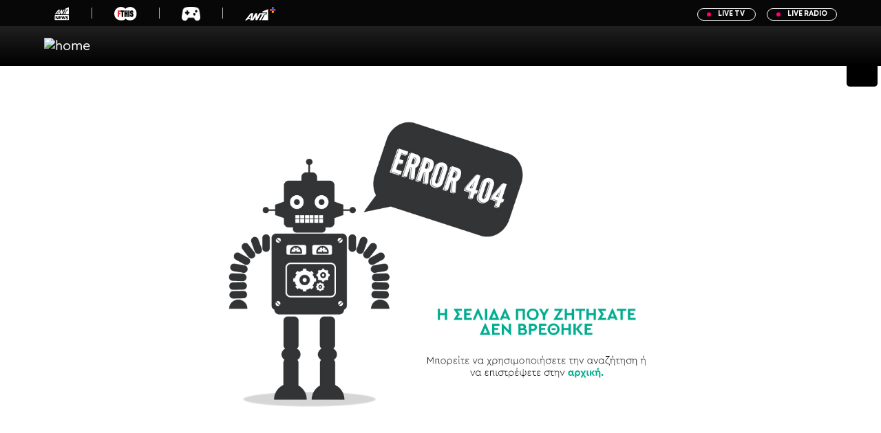

--- FILE ---
content_type: text/html; charset=utf-8
request_url: https://www.antenna.gr/404.aspx?aspxerrorpath=/watch/1452835/.aspx
body_size: 47418
content:
<!doctype html>
<!--[if lt IE 7]>
<html class="no-js lt-ie9 lt-ie8 lt-ie7" lang="el"> <![endif]-->
<!--[if IE 7]>
<html class="no-js lt-ie9 lt-ie8" lang="el"> <![endif]-->
<!--[if IE 8]>
<html class="no-js lt-ie9" lang="el"> <![endif]-->
<!--[if gt IE 8]><!-->
<html class="no-js" lang="el"> <!--<![endif]-->
<head>
    <meta charset="utf-8">
    <meta http-equiv="X-UA-Compatible" content="IE=edge">
    <title>ΑΝΤΕΝΝΑ / 404 Page Not Found</title>
    <meta name="description" content="antenna.gr 404 page not found">
    <meta name="viewport" content="width=device-width, initial-scale=1, maximum-scale=1">
    <link rel="apple-touch-icon" href="apple-touch-icon.png">
    <link href="https://fonts.googleapis.com/css?family=Open+Sans:300,400,700&amp;subset=greek-ext" rel="stylesheet">
    <link rel="stylesheet" href="css/main.css">
    <link rel="stylesheet" href="/css/main_antenna.min.css?v=0.310" />  
     <link rel="stylesheet" href="/css/minimal-bootstrap5-clean.css?v=0.4"/>
    <style>
        .minisite .newsletter-sign-up, .minisite .playing-now {
            bottom: -30px;
        }
    </style>
    <!--[if lt IE 9]>
    <script src="js/vendor/html5shiv.js"></script>
    <![endif]-->
    <!--[if lte IE 9]>
    <link rel="stylesheet" href="css/ie.css">
    <![endif]-->
</head>

      <style>
        .editTeaser, .videoeditTeaser, .empty-space {
        display: none !important;
        }
        .ad >div>div {
    display: none;
}
      </style>
  
 
<body class="fullstory no-featured">
<!--[if lte IE 9]>
<p class="browserupgrade">Ο φυλλομετρητής που χρησιμοποιείτε είναι <strong>παλιός</strong>, δεν υποστηρίζεται πιά και
    μπορεί να έχει προβλήματα και <strong>κενά ασφαλείας</strong>.
    <br>Παρακαλούμε <a href="http://browsehappy.com/">αναβαθμίστε τον φυλλομετρητή σας</a> για καλύτερη και πιο ασφαλή
    πλοήγηση.</p>
<![endif]-->
<div id="page" class="site">
    <a class="skip-link screen-reader-text" href="#content">Μετάβαση στο περιεχόμενο</a>
    <header id="header" class="site-header">
         
    <nav class="navbar navbar-expand-lg py-3 fixed-top affix">
        
        <div class="container-fluid custom-header">
            <div class="row">
                <div id="ctl00_ctl01_customHeaderLogos" class="col-6 custom-header-logos"><a href='/news'><img src='/images/ANT1_NEWS_white.svg' alt='ANT1 NEWS'></a><a href='/lifestyle-showbiz'><img src='/images/FTHIS_LOGO_F2.svg' alt='FTHIS'></a><a href='/games'><img src='/images/ant1-games-logo.png' alt='GAMES'></a><a href='https://watch.antennaplus.gr/#/?deferLogin=1' target='_blank'><img src='/images/logo_ANT1PLUS.svg' alt='ANT1+'></a></div>
                <div class="col-6 pr-0 text-right btns_header ">
                    <a class="button-s2 secondary rounded mr-3" href="/tv" onclick="openNav(1); return false;"><span class="live-bullet"></span> LIVE TV </a>
                    <div id="Tvs" class="sidebar tvbar">
                        <a href="/close" class="closebtn" onclick="closeNav(); return false;">×</a>
                       <div class="channels-live-wrapper">
                            <div class="flip-container"><a href="https://www.antenna.gr/live" class="channel-tv-sidebar-live flip-card"><div class="channel-image flip-front"><img src="https://antenna-ott.brightcove.services/static/uploads/3ed95d2f-de1e-45ff-bb51-ab96720d43f1" alt="ANT1"></div><div class="flip-back"><span class="playR_Icon"><i class="fa-regular fa-circle-play"></i></span></div></a></div>
                            <div class="flip-container"><a href="https://www.antenna.gr/livemak" class="channel-tv-sidebar-live flip-card"><div class="channel-image flip-front"><img src="https://antenna-ott.brightcove.services/static/uploads/9819c497-4073-4254-be02-a5085f422411" alt="MAKTV"></div><div class="flip-back"><span class="playR_Icon"><i class="fa-regular fa-circle-play"></i></span></div></a></div>
                            <div class="flip-container"><a href="https://www.antenna.gr/livecomedy" class="channel-tv-sidebar-live flip-card"><div class="channel-image flip-front"><img src="https://antenna-ott.brightcove.services/static/uploads/b740e876-6d23-4c34-a190-33ae6ff23d2a" alt="Antenna Comedy"></div><div class="flip-back"><span class="playR_Icon"><i class="fa-regular fa-circle-play"></i></span></div></a></div>
                            <div class="flip-container"><a href="https://www.antenna.gr/livedrama" class="channel-tv-sidebar-live flip-card"><div class="channel-image flip-front"><img src="https://antenna-ott.brightcove.services/static/uploads/6cab14d5-abc9-4b61-be06-2c1f4977b726" alt="Antenna Drama"></div><div class="flip-back"><span class="playR_Icon"><i class="fa-regular fa-circle-play"></i></span></div></a></div>
                            <div class="flip-container"><a href="https://watch.antennaplus.gr/liveTV" target="_blank" class="channel-tv-sidebar-live plus-before flip-card"> <div class="channel-image flip-front"><img src="https://antenna-ott.brightcove.services/static/uploads/903e35c1-76f1-49a3-8587-86c6986c3b55" alt="Sports 1"></div><div class="flip-back"><span class="playR_Icon"><i class="fa-regular fa-circle-play"></i></span></div> </a></div>
                            <div class="flip-container"><a href="https://watch.antennaplus.gr/liveTV" target="_blank" class="channel-tv-sidebar-live plus-before flip-card"><div class="channel-image flip-front"><img src="https://antenna-ott.brightcove.services/static/uploads/ee9a5184-6807-4eaa-96be-b2b7ad85ea6f" alt="Sports 2"></div><div class="flip-back"><span class="playR_Icon"><i class="fa-regular fa-circle-play"></i></span></div></a></div>
                            <div class="flip-container"><a href="https://watch.antennaplus.gr/liveTV" target="_blank"  class="channel-tv-sidebar-live plus-before flip-card"><div class="channel-image flip-front"><img src="https://antenna-ott.brightcove.services/static/uploads/415ce5b4-c9fd-47f9-9ed2-94926024f963" alt="Sports 3"></div><div class="flip-back"><span class="playR_Icon"><i class="fa-regular fa-circle-play"></i></span></div></a></div>
                            <div class="flip-container"><a href="https://watch.antennaplus.gr/liveTV" target="_blank" class="channel-tv-sidebar-live plus-before flip-card"><div class="channel-image flip-front"><img src="https://antenna-ott.brightcove.services/static/uploads/65645bba-11c7-494e-a2b8-af810b582a21" alt="Fight"></div><div class="flip-back"><span class="playR_Icon"><i class="fa-regular fa-circle-play"></i></span></div></a></div>
                            <div class="flip-container"><a href="https://watch.antennaplus.gr/liveTV" target="_blank"  class="channel-tv-sidebar-live plus-before flip-card"><div class="channel-image flip-front"><img src="https://antenna-ott.brightcove.services/static/uploads/404d28b3-df59-4dbd-9bb6-c859b7c5de88" alt="PadelTime"></div><div class="flip-back"><span class="playR_Icon"><i class="fa-regular fa-circle-play"></i></span></div></a></div>
                        </div>
                        <i class="fa-light fa-tv-retro"></i>
                    </div>
                    <a class="button-s2 secondary rounded mr-0" href="/tv" onclick="openNav(2); return false;"><span class="live-bullet"></span>  LIVE RADIO  </a>
                    <div id="Radios" class="sidebar radiobar">
                       <a href="/close" class="closebtn" onclick="closeNav(); return false;">×</a>
                        <div class="poweredby"><div class="text-powered-by">Powered By</div><div class="powered-by-img"><img src="/images/soundis-logo.svg" alt="SOUNDIS" /></div></div>
                            <div class="channels-live-wrapper">
                              <div class="flip-container"><a class="channel-tv-sidebar flip-card" id="rythmos"><div class="channel-image flip-front"><img src="https://p-cache.s3.cloudworks.ro/soundis-gr/cache/0/0/0/streams/2024/01/29/rythmos-logo-red-star_a678fca2aee4e0439592c1be8bf9e5a9.png" alt="ΡΥΘΜΟΣ 949"></div><div class="flip-back"><span class="playR_Icon"><i class="fa-regular fa-circle-play"></i></span></div></a></div>
                              <div class="flip-container"><a class="channel-tv-sidebar flip-card" id="easy"><div class="channel-image flip-front"><img src="https://api.soundis.gr/resized/streams/2024/01/29/easy-logoqube_00fbd60a69249b296652aa2cc4400d14.jpg" alt="EASY FM"></div><div class="flip-back"><span class="playR_Icon"><i class="fa-regular fa-circle-play"></i></span></div></a></div>
                              <div class="flip-container"><a class="channel-tv-sidebar flip-card" id="easy80"><div class="channel-image flip-front"><img src="/images/1easy-80s_4ad3b3a8e96832fac2880542307b45f5.jpg" alt="EASY 80s"></div><div class="flip-back"><span class="playR_Icon"><i class="fa-regular fa-circle-play"></i></span></div></a></div>
                              <div class="flip-container"><a class="channel-tv-sidebar flip-card" id="easylove"><div class="channel-image flip-front"><img src="/images/3easy-love_1d87b4c2e649ccae5c8a5c483c217dcf.jpg" alt="EASY LOVE"></div><div class="flip-back"><span class="playR_Icon"><i class="fa-regular fa-circle-play"></i></span></div></a></div>
                              <div class="flip-container"><a class="channel-tv-sidebar flip-card" id="rythmoskassetofono"><div class="channel-image flip-front"><img src="/images/6rythmos-kassetofwno_56e8ca9c4af4ba339ab1475cd756a49f.jpg" alt="ΡΥΘΜΟΣ Κασετοφωνο"></div><div class="flip-back"><span class="playR_Icon"><i class="fa-regular fa-circle-play"></i></span></div></a></div>
                              <div class="flip-container"><a class="channel-tv-sidebar flip-card" id="rythmosnonstop"><div class="channel-image flip-front"><img src="/images/station-default-epg-image_9488a57656dbf7ebea868977b5602762.png" alt="ΡΥΘΜΟΣ Non Stop Mix"></div><div class="flip-back"><span class="playR_Icon"><i class="fa-regular fa-circle-play"></i></span></div></a></div>
                            </div>
                        <i class="fa-light fa-radio"></i>
                        </div>
                </div>
            </div>
        </div>
        
        <div class="container-fluid">
            
            <div class="navbar-brand">
                <a id="ctl00_ctl01_logolink" class="align-middle">
                  <img id="ctl00_ctl01_logo" src="" alt="home" style="border-width:0px;" />
                </a>
            </div>
            
            <div id="ctl00_ctl01_customMenu" class="mr-auto"></div>
            
                 
                     <div class="float-right ">
                 
                
                <a id="searchButton" class="d-inline-block px-4 cursor-po-c search-btn">
                    <i class="fa-light fa-magnifying-glass mg-glass"></i> </a> 
                <div id="searchContainer" class="search-container">
                    <form action="https://www.antenna.gr/templates/data/searchResults" method="get" onsubmit="return false;">
                        <label for="searchInput" class="screen-reader-text">Αναζήτηση...</label>
                        <input type="search" id="searchInput" placeholder="Ψάξε στο antenna.gr" autocomplete="off">
                    </form>
                    <span class="search-close" onclick="CloseSearch()">
                        <i class="fa-regular fa-circle-xmark" aria-hidden="true" style="color:#ffffff"></i></span>
                    <p class="label">Άρχισε να πληκτρολογείς οτιδήποτε</p>
                    <div id="searchResults" class="results"></div>
                </div>
                <div id="loggedUser" class="d-inline-block pl-3 ng-star-inserted auth-disp" style="display:none;">
                    <button class="mat-menu-trigger mat-button mat-button-base">
                        <span class="mat-button-wrapper">
                            <img class="user-avatar profile-avatar-style" src="/images/avatar0.png" alt="avatar"/>
                            <i class="fa-regular fa-chevron-down"></i>
                        </span>
                    </button>
                    
                     <div class="cdk-overlay-container userMenu" style="display:none;">
                  <div class="cdk-overlay-connected-position-bounding-box">
                    <div class="cdk-overlay-pane">
                        <div class="mat-menu-panel ng-trigger ng-trigger-transformMenu ng-tns-c41-1 mat-menu-before mat-menu-below mat-elevation-z4 ">
                            <div class="mat-menu-content ng-tns-c41-1">
                                <a class="mat-menu-item nav-item-big ng-tns-c41-1 ng-star-inserted">
                                    <img class="item-image profile-avatar-style ng-star-inserted" src="/images/avatar0.png" alt="avatar"/>
                                    <div class="nav-menu-texts">
                                        <p id="username"></p>
                                    </div>
                                </a>
                                <div class="nav-separator ng-tns-c41-1 ng-star-inserted"></div>
                                <a onclick="navigateToLogin(event)" class="mat-menu-item ng-tns-c41-1 ng-star-inserted">
                                    <i class="fa-thin fa-user"></i>
                                    <div class="nav-menu-texts">
                                        <p>Ο λογαριασμός μου</p>
                                    </div>
                                </a>
                                <div class="nav-separator ng-tns-c41-1 ng-star-inserted"></div>
                                <a onclick="keycloak.logout()" class="mat-menu-item ng-tns-c41-1 ng-star-inserted">
                                    <i class="fa-thin fa-right-from-bracket"></i>
                                    <div class="nav-menu-texts">
                                        <p>Αποσύνδεση</p>
                                    </div>
                                </a>
                            </div>
                        </div>
                    </div>
                  </div>
                </div>
                </div>
               <div id="mobileLogin" class="mob_login_user ng-star-inserted auth-disp">
                  <button class="mat-menu-trigger mat-button mat-button-base">
                        <span class="mat-button-wrapper">
                            <img class="user-avatar profile-avatar-style" src="/images/avatar0.png" alt="avatar"/>
                            <i class="fa-thin fa-user mob-user"></i>
                            <i class="fa-regular fa-chevron-down"></i>
                        </span>
                    </button>
                   <div class="cdk-overlay-container mobMenu" style="display:none;">
                     <div class="cdk-overlay-connected-position-bounding-box">
                       <div class="cdk-overlay-pane">
                        <div class="mat-menu-panel ng-trigger ng-trigger-transformMenu ng-tns-c41-1 mat-menu-before mat-menu-below mat-elevation-z4 ">
                         <div class="mat-menu-content ng-tns-c41-1">
                                <a onclick="keycloak.login()" class="mat-menu-item ng-tns-c41-1 ng-star-inserted">
                                    <i class="fa-thin fa-user"></i>
                                    <div class="nav-menu-texts"> <p>Σύνδεση</p> </div>
                                </a>
                                <div class="nav-separator ng-tns-c41-1 ng-star-inserted"></div>
                                <a href="https://antennaid.antennaplus.gr/realms/ant1plus/protocol/openid-connect/registrations?client_id=ant1gr&redirect_uri=https%3A%2F%2Fwelcome.antennaplus.gr%2Findex.html&response_type=code&scope=openid&response_mode=fragment&state=a0217e17-dd91-45f7-8d3c-277cf2a41396&nonce=dc6203e6-7e40-4090-86ea-6f2c16217a02&ui_locales=el" class="mat-menu-item ng-tns-c41-1 ng-star-inserted">
                                    <i class="fa-thin fa-user-plus"></i>
                                    <div class="nav-menu-texts"> <p>Εγγραφή</p> </div>
                                </a>
                            </div>
                             </div>
                           </div>
                         </div>
                       </div>
                </div>
                    
                    <a onclick="keycloak.login({locale: 'el'})" id="guestLogin" class="d-inline-block button-s2 secondary cursor-po-c auth-disp" target="_blank"> <i class="fa-thin fa-user mr-1"></i> Σύνδεση </a>
                    
                    <a href="https://antennaid.antennaplus.gr/realms/ant1plus/protocol/openid-connect/registrations?client_id=ant1gr&redirect_uri=https%3A%2F%2Fwelcome.antennaplus.gr%2Findex.html&response_type=code&scope=openid&response_mode=fragment&state=a0217e17-dd91-45f7-8d3c-277cf2a41396&nonce=dc6203e6-7e40-4090-86ea-6f2c16217a02&ui_locales=el" id="guestRegister" class="d-inline-block button-s2 subscribe mr-0 cursor-po-c auth-disp" target="_self"> Εγγραφή </a>
            </div>
        </div>
         <audio id="radio" class="radio-player" controls>
             <p>If you are reading this, it is because your browser does not support the audio element.</p>
         </audio>
         <div class="playing-now" id="pnow"></div>
         <div class="newsletter-sign-up" id="nl_su" onclick="openModal()"><i class="fa-solid fa-envelope"></i></div>
    </nav>
    <script defer>

        let lastScrollY = window.scrollY;
        let isHidden = false;

        window.addEventListener("scroll", function () {
            const nav = document.querySelector('.custom-header');
            const currentScrollY = window.scrollY;
            const scrollDifference = currentScrollY - lastScrollY;
            const screenWidth = window.innerWidth;
            //const logoSponsor = document.querySelector('.logo_sponsor');
            let visibleHeight;
            //let marginSponsorHeight;

            if (screenWidth <= 576) {
                visibleHeight = "11vw";
              //  marginSponsorHeight = "3vw";
            } else if (screenWidth <= 768) {
                visibleHeight = "8vw";
               // marginSponsorHeight = "8vw";
            } else if (screenWidth <= 992) {
                visibleHeight = "6vw";
              //  marginSponsorHeight = "6vw";
            } else if (screenWidth <= 1200) {
                visibleHeight = "4vw";
               // marginSponsorHeight = "4vw";
            } else {
                visibleHeight = "3vw"; 
                //marginSponsorHeight = "3vw";
            }
            
            if (scrollDifference > 10 && currentScrollY > 30 && !isHidden) {
                nav.style.height = "0";
                //if(screenWidth <= 576){logoSponsor.style.top = "125px";}
                //else{logoSponsor.style.marginTop = "0vw";}
                isHidden = true;
            } else if (scrollDifference < -10 && isHidden) {
                nav.style.height = visibleHeight;
              //  if(screenWidth <= 576){logoSponsor.style.top = "165px";}
                //logoSponsor.style.marginTop = marginSponsorHeight;
                isHidden = false;
            }


    
            lastScrollY = currentScrollY;
        });
     

        const logoDisabled = document.querySelector('a.logo-disabled');
        const isSmallScreen = window.innerWidth <= 576 ;
        if(isSmallScreen){
            logoDisabled.style.display = 'none';
        }
            
        //menu switching 
        $(document).ready(function () {
            if ( == 4){
                $(".categories-menu").removeClass("active");
                $(".main-mobile-menu").removeClass("active");
                $(".newsMenu").addClass("active");
                $(".news-menu-mobile").addClass("active");
                $(".news-menu-desktop").addClass("enable-news-menu");
                $(".affix").css("background","linear-gradient(0deg, #2d00cc 3%, rgba(0, 0, 0, 1) 100%)");
            }
            else if ( == 57) {
                $(".categories-menu").removeClass("active");
                $(".main-mobile-menu").removeClass("active");
                $(".entertainment-menu").addClass("active");
                $(".entertainment-menu-mobile").addClass("active");
                $(".affix").css("background","linear-gradient(0deg, rgb(247, 7, 98) 0%, rgb(255 0 11) 75%)");
            }
            else if ( == 50) {
                $(".main-category").removeClass("active");
                $(".main-mobile-menu").removeClass("active");
                $(".games-menu").removeClass("active");
                $(".games-menu-mobile").addClass("active");
                $(".games-menu").addClass("active");
            }
            const currenturl = window.location.pathname;
            if (currenturl != "/") {
                if (currenturl != "/news") {
                    if (currenturl != "/lifestyle-showbiz") {
                        $('.main-category.active ul li').find('a[href*="' + currenturl + '"]').addClass('active');
                    }
                }
            }
        });

        //radio
        $(function () {
            $(".channel-tv-sidebar").click(function () {
                $(".channel-tv-sidebar").removeClass('active-radio');
                $(this).addClass('active-radio');
                const plid = $(this).attr('id');
                let myAudio = document.getElementById('radio');
                let playnow = $("#pnow");
                let playStopSpan = playnow.find('.play-stop');
                myAudio.pause();
                try { pauseplayer(); } catch (err) { }
                switch (plid) {
                    case 'easy':
                        myAudio.src = 'https://n23a-eu.rcs.revma.com/4vr91u5r4a0uv';
                        playnow.html("<span class='play-stop' onclick='TonglePlay()'><i class='fa-solid fa-pause'></i></span><span class='play-now-txt'>EASY 97.2</span><span class='radio-txt-close' onclick='closeradio()'><i class='fa-regular fa-circle-xmark' aria-hidden='true'></i></span>")
                        playnow.css("display", "block");
                        break;
                    case 'rythmos':
                        myAudio.src = 'https://stream.rcs.revma.com/0btynq5r4a0uv';
                        playnow.html("<span class='play-stop' onclick='TonglePlay()'><i class='fa-solid fa-pause'></i></span><span class='play-now-txt'>ΡΥΘΜΟΣ 94.9</span><span class='radio-txt-close' onclick='closeradio()'><i class='fa-regular fa-circle-xmark' aria-hidden='true'></i></span>")
                        playnow.css("display", "block");
                        break;
                    case 'easy80':
                        myAudio.src = 'https://stream.rcs.revma.com/wvt5ty5r4a0uv';
                        playnow.html("<span class='play-stop' onclick='TonglePlay()'><i class='fa-solid fa-pause'></i></span><span class='play-now-txt'>EASY 80s</span><span class='radio-txt-close' onclick='closeradio()'><i class='fa-regular fa-circle-xmark' aria-hidden='true'></i></span>")
                        playnow.css("display", "block");
                        break;
                    case 'easylove':
                        myAudio.src = 'https://stream.rcs.revma.com/bptnk55r4a0uv';
                        playnow.html("<span class='play-stop' onclick='TonglePlay()'><i class='fa-solid fa-pause'></i></span><span class='play-now-txt'>EASY LOVE</span><span class='radio-txt-close' onclick='closeradio()'><i class='fa-regular fa-circle-xmark' aria-hidden='true'></i></span>")
                        playnow.css("display", "block");
                        break;
                    case 'rythmoskassetofono':
                        myAudio.src = 'https://stream.rcs.revma.com/ff4abx8q4a0uv';
                        playnow.html("<span class='play-stop' onclick='TonglePlay()'><i class='fa-solid fa-pause'></i></span><span class='play-now-txt'>ΡΥΘΜΟΣ Κασσετόφωνο</span><span class='radio-txt-close' onclick='closeradio()'><i class='fa-regular fa-circle-xmark' aria-hidden='true'></i></span>")
                        playnow.css("display", "block");
                        break;
                    case 'rythmosnonstop':
                        myAudio.src = 'https://stream.rcs.revma.com/pg5mvxz71k8uv';
                        playnow.html("<span class='play-stop' onclick='TonglePlay()'><i class='fa-solid fa-pause'></i></span><span class='play-now-txt'>ΡΥΘΜΟΣ Non Stop Mix</span><span class='radio-txt-close' onclick='closeradio()'><i class='fa-regular fa-circle-xmark' aria-hidden='true'></i></span>")
                        playnow.css("display", "block");
                        break;
                    default:
                }  

                playStopSpan = playnow.find('.play-stop');
                playStopSpan.addClass('playing');

                myAudio.play();
                closeNav();
                gtag('event', 'PlayRadio', {
                    'event_label': plid,
                    'event_category': 'Radio Live / ' + plid
                });
            });
        });

        function TonglePlay() {
            let myAudio = document.getElementById('radio');
            let playStopSpan = document.querySelector('.play-stop');

            if ($(".play-stop .fa-pause")[0]) {
                // Currently playing, so pause it
                var el = $('.play-stop .fa-solid');
                el.removeClass('fa-pause').addClass('fa-play');
                playStopSpan.classList.remove('playing'); // This stops the pulsing
                myAudio.pause();
            } else {
                // Currently paused, so play it
                var el = $('.play-stop .fa-solid');
                el.removeClass('fa-play').addClass('fa-pause');
                playStopSpan.classList.add('playing'); // This starts the pulsing
                try {
                    pauseplayer();
                } catch(err) {}
                myAudio.play();
            }
        }

        function closeradio() {
            $(".channel-tv-sidebar").removeClass('active-radio');
            let myAudio = document.getElementById('radio');
            let playnow = $("#pnow");
            myAudio.pause();
            playnow.html("");
            playnow.css("display", "none");
        }

//nav active
        document.addEventListener("DOMContentLoaded", function () {
            const navOptions = document.querySelector(".navBarOptions");
            const links = navOptions.querySelectorAll("a");
            const currentPath = window.location.pathname;

            links.forEach(link => {
                // Compare pathname (ignores query string and domain)
                if (link.getAttribute("href") === currentPath) {
                    link.classList.add("selected");
                }

                link.addEventListener("click", function (e) {
                links.forEach(l => l.classList.remove("selected"));
                this.classList.add("selected");
                });
            });
        });
        function CloseSearch() {
            var searchContainer = $('#searchContainer');
            if (searchContainer.hasClass('active')) {
                searchContainer.removeClass('active');
            }
        }
        //side radio/TV
        function openNav(sb) {
            closeNav();
            if (sb == 1) {
                document.getElementById("Tvs").style.top = "50%"
                if(window.innerWidth > 992 & window.innerWidth < 1200){
                    document.getElementById("Tvs").style.width = "70vw";
                }else if(window.innerWidth <= 992 & window.innerWidth > 768){
                    document.getElementById("Tvs").style.width = "80vw";
                }
                else if(window.innerWidth <=768 & window.innerWidth > 576){
                    document.getElementById("Tvs").style.width = "90vw";
                }
                else if(window.innerWidth <= 576){
                    document.getElementById("Tvs").style.width = "100vw";
                }
            }
            if (sb == 2) {
                document.getElementById("Radios").style.top= "50%";
                if(window.innerWidth > 992 & window.innerWidth < 1200){
                    document.getElementById("Radios").style.width = "70vw";
                }else if(window.innerWidth <= 992 & window.innerWidth > 768){
                    document.getElementById("Radios").style.width = "80vw";
                }
                else if(window.innerWidth <=768 & window.innerWidth > 576){
                     document.getElementById("Radios").style.width = "90vw";
                }
                else if(window.innerWidth <= 576){
                    document.getElementById("Radios").style.width = "100vw";
                }
            }
        }
        function closeNav() {
            $("#Tvs").css("top", "-100%");
            $("#Radios").css("top", "-100%");
        }
        function closeModalsuccess() {
            alert("Σας ευχαριστούμε για την εγγραφή σας!");
            $("#modal").css("display", "none");
        }
        function closeModal() {
            $("#modal").css("display", "none");
        }
            
          //new loginIcon Functionality
            const userIcon = document.getElementById('loggedUser');
            const chevronSwitch = document.querySelector('.ng-star-inserted .fa-chevron-down');
            const userMenu = document.querySelector('.userMenu')
            userIcon.addEventListener('click', function (e) {
                    e.preventDefault(); 
                    if (chevronSwitch.classList.contains('fa-chevron-down')) {
                        chevronSwitch.classList.remove('fa-chevron-down');
                        chevronSwitch.classList.add('fa-chevron-up');
                        userMenu.style.display = 'block';
                    } else {
                        chevronSwitch.classList.remove('fa-chevron-up');
                        chevronSwitch.classList.add('fa-chevron-down');
                        userMenu.style.display = 'none';
                    }
            });
            //mobile login
            const userIconMob = document.getElementById('mobileLogin');
            const chevronSwitchMob = document.querySelector('.mob_login_user .fa-chevron-down');
            const mobMenu = document.querySelector('.mobMenu')
            userIconMob.addEventListener('click', function (e) {
                e.preventDefault(); 
                if (chevronSwitchMob.classList.contains('fa-chevron-down')) {
                    chevronSwitchMob.classList.remove('fa-chevron-down');
                    chevronSwitchMob.classList.add('fa-chevron-up');
                    mobMenu.style.display = 'block';
                } else {
                    chevronSwitchMob.classList.remove('fa-chevron-up');
                    chevronSwitchMob.classList.add('fa-chevron-down');
                    mobMenu.style.display = 'none';
                }
            });

            // Close dropdown profile if you click elsewhere
            document.addEventListener('click', function (e) {
                if (!userIcon.contains(e.target) && !userMenu.contains(e.target)) {
                    userMenu.style.display = 'none';
                    chevronSwitch.classList.add('fa-chevron-down');
                }
                if(!userIconMob.contains(e.target) && !mobMenu.contains(e.target)){
                    mobMenu.style.display = 'none';
                    chevronSwitchMob.classList.add('fa-chevron-down');
                }
            });
        //authentication check to display different content
            function updateUI(authenticated){
                const screenWidth = window.innerWidth;
                const userAuth = document.getElementById('loggedUser');
                const userNotAuth = document.getElementById('mobileLogin');
                const guestLogin = document.getElementById('guestLogin');
                const guestReg = document.getElementById('guestRegister');

            if (authenticated) {
                userAuth.style.setProperty('display', 'inline-block', 'important');
            }  else {
                if (screenWidth > 576) {
                    if (guestLogin) guestLogin.style.setProperty('display', 'inline-block', 'important');
                    if (guestRegister) guestRegister.style.setProperty('display', 'inline-block', 'important');
                } else {
                    if (userNotAuth) {
                        userNotAuth.style.setProperty('display', 'inline-block', 'important');
                        const img = userNotAuth.querySelector('img');
                        if (img) img.remove();
                    }
                }
            }
            }
        // keycloak
            const keycloak = new Keycloak({
                url: 'https://antennaid.antennaplus.gr',
                realm: 'ant1plus',
                clientId: 'ant1gr'
            });

            function doLogout() {
                keycloak.logout({
                    redirectUri: window.location.origin
                });
            }

            function doLogin() {
                keycloak.login({
                    redirectUri: window.location.origin,
                    prompt: 'login'
                });
            }

            async function runKeycloak() {
                try {
                    // Remove this delay - it's unnecessary
                    // await new Promise(resolve => setTimeout(resolve, 1000));
        
                    const authenticated = await keycloak.init({
                        onLoad: 'check-sso',
                        silentCheckSsoRedirectUri: 'https://www.antenna.gr/silent-check-sso.html',
                        checkLoginIframe: false,
                        flow: 'standard',
                        responseMode: 'fragment',
                        pkceMethod: 'S256' // Add PKCE for better security
                    });

                    updateUI(authenticated);
                    console.log(authenticated ? "User is authenticated" : "User is not authenticated");

                    if (authenticated) {
                        const userInfo = await keycloak.loadUserInfo();
                        const usernameElement = document.getElementById("username");
                        if (usernameElement && userInfo.given_name) {
                            usernameElement.textContent = userInfo.given_name;
                        }
                    }

                } catch (error) {
                    console.error('Failed to initialize Keycloak adapter:', error);
                    // Handle the error gracefully without reloading
                    updateUI(false);
                }
            }

            function navigateToLogin(event) {
                event.preventDefault();
                window.location.href = "https://welcome.antennaplus.gr/Account?referer=ant1gr";
            }

            document.addEventListener('DOMContentLoaded', runKeycloak);
           
    </script>

  
         <nav id="navigation" class="main-navigation">

    <div id="primary-menu" class="menu-container">
        <div class="grid grid--direction-column">

            <!-- Αναζήτηση mobile
            ============================================== -->
            <div id="mobileSearch" class="mobile-search grid__col-auto hidden__sm">
                <form action="#" method="get">
                    <label for="mobileSearchInput" class="screen-reader-text">Αναζήτηση...</label>
                    <input type="search" id="mobileSearchInput"
                            placeholder="Αναζήτηση...">
                    <button type="submit"><span class="icon icon-search"></span></button>
                </form>
            </div>
            <!-- Ενότητες πλοήγησης
            ============================================== -->
            <div class="menu grid__col-auto">
                <ul>
                    <li class="main-mobile-menu antenna-menu-mobile active">
                        <a href="/">TV</a>
                        <ul class="mobile-links">
                            <li class="">
                                <a href="/tvguide">ΠΡΟΓΡΑΜΜΑ</a>
                            </li>
                            <li class="">
                                <a href="/shows">REPLAY TV</a>
                            </li>
                            <li class="">
                                <a href="/webtv">ΤΕΛΕΥΤΑΙΑ VIDEOS</a>
                            </li>
                            <li class="">
                                <a href="/f1">F1</a>
                            </li>
                            <li class="">
                                <a href="/football">UEFA UEL & UECL</a>
                            </li>
                        </ul>
                    </li>
                    <li class="main-mobile-menu news-menu-mobile">
                        <a class="newss" href="/news">NEWS</a>
                        <ul class="grid grid--direction-column">
                            <li class="grid__col-auto"><a class="newss" href="/news/politics">ΠΟΛΙΤΙΚΗ</a></li>
                            <li class="grid__col-auto"><a class="newss" href="/news/economy">ΟΙΚΟΝΟΜΙΑ</a></li>
                            <li class="grid__col-auto"><a class="newss" href="/news/society">ΚΟΙΝΩΝΙΑ</a></li>
                            <li class="grid__col-auto"><a class="newss" href="/news/world">ΚΟΣΜΟΣ</a></li>
                            <li class="grid__col-auto"><a class="newss" href="/news/sports">ΑΘΛΗΤΙΚΑ</a></li>
                            <li class="grid__col-auto"><a class="newss" href="/news/mellon">ΤΩΡΑ ΓΙΑ ΤΟ ΜΕΛΛΟΝ</a></li>
                            <li class="grid__col-auto"><a class="newss" href="/news/health">ΥΓΕΙΑ</a></li>
                            <li class="grid__col-auto"><a class="newss" href="/news/weird">ΠΑΡΑΞΕΝΑ</a></li>
                            <li class="grid__col-auto"><a class="newss" href="/news/tech">ΤΕΧΝΟΛΟΓΙΑ</a></li>
                            <li class="grid__col-auto"><a class="newss" href="/news/culture">ΠΟΛΙΤΙΣΜΟΣ</a></li>
                            <li class="grid__col-auto"><a class="newss" href="/news/weather">ΚΑΙΡΟΣ</a></li>
                        </ul>
                    </li>
                    <li class="main-mobile-menu entertainment-menu-mobile">
                        <a  class="biz" href="/lifestyle-showbiz">LIFESTYLE - SHOWBIZ</a>
                        <ul class="grid grid--direction-column">
                            <li class="grid__col-auto"><a href="/lifestyle-showbiz/celebrity">CELEBRITY</a></li>
                            <li class="grid__col-auto"><a href="/lifestyle-showbiz/videos">VIDEOS</a></li>
                            <li class="grid__col-auto"><a href="/lifestyle-showbiz/media">MEDIA</a></li>
                            <li class="grid__col-auto"><a href="/lifestyle-showbiz/beauty">BEAUTY</a></li>
                            <li class="grid__col-auto"><a href="/lifestyle-showbiz/fashion">FASHION</a></li>
                            <li class="grid__col-auto"><a href="/lifestyle-showbiz/zodia/5929/sagittarius">ASTROLOGY</a></li>
                            <li class="grid__col-auto"><a href="/lifestyle-showbiz/life">LIFE</a></li>
                        </ul>
                    </li>
                    <li  class="main-mobile-menu entertainment-menu-mobile">
                        <a  class="biz" href="/games">GAMES</a>
                    </li>
                </ul>
        <a href="https://www.antennaplus.gr" target="_blank" class="plus-link">
            <img src="/images/Icon_Plus.svg" alt="ANT1+">
        </a>
            </div>

         

        </div><!-- #primary-menu .menu-container -->
    </div>

</nav><!-- #navigation -->
    </header>
    <div id="content" class="site-content">
        <main id="main" class="site-main" style="background-image:url('/images/BG_ERROR_01.jpg'); min-height:550px; background-position:center center; background-repeat:no-repeat;  background-size: 700px auto; background-color:#FFF">
            &nbsp;
        </main>
    </div>

<style>
    .mit_ant {
        position: absolute;
        right: -100px;
        bottom: 0;
    }
    @media (max-width:576px){
        .mit_ant{
            position:relative;
            right:0;
        }
    }
</style>
<footer id="footer" class="site-footer">
    <div class="footer col-md-12 d-flex flex-column position-relative padd-top">
      <div class="newsletter-form">
        <label for="email" class="text-newsletter">Subscribe to newsletter</label>
          <div>
             <button onclick="openModal()" type="submit" class="btn-newsletter">SIGN UP</button>
          </div>
    <a id="ctl00_ctl03_logolink">
        <img id="ctl00_ctl03_logo" src="" alt="home" style="border-width:0px;" />
    </a>
                  <h5 class="sm-title">Social Media Accounts</h5>
        <div class="socialmediaicons d-flex flex-row">
          <ul class="d-flex flex-row" id="socialMediaIcons">
            <li>
                <a id="ctl00_ctl03_facebook2" target="_blank">
                    <img src="/images/SOCIAL_FB.svg" alt="facebook" class="facebook" />
                </a>
            </li>
            <li>
                <a id="ctl00_ctl03_twitter2" target="_blank">
                    <img src="/images/SOCIAL_X.svg" alt="twitter" class="twitter" />
                </a>
            </li>
            <li>
                <a id="ctl00_ctl03_instagram2" target="_blank">
                    <img src="/images/SOCIAL_IG.svg" alt="instagram" class="instagram" />
                </a>
            </li>
            <li>
                <a id="ctl00_ctl03_youtube2" target="_blank">
                    <img src="/images/SOCIAL_YTB.svg" alt="youtube" class="youtube" />
                </a>
            </li>
            <li>
                <a id="ctl00_ctl03_tiktok" target="_blank">
                    <i class="fa-brands fa-tiktok tiktok"></i>
                </a>
            </li>
        </ul>
        </div>
        <ul class="footer-list">
          <li><a href="/contact">Επικοινωνία</a></li>
          <li><a href="https://apply.workable.com/antenna/?lng=el" target="_blank">Εργασία στον Όμιλο</a></li>

          <li><a href="/terms">όροι Χρήσης</a></li>
          <li><a href="/cookies">Cookies</a></li>
          <li><a href="/dataprotection">Πολιτική Προστασίας Προσωπικών Δεδομένων</a></li>
        </ul>
        <ul class="footer-list">
          <li><a href="/about">Για Εμάς</a></li>
          <li id="ctl00_ctl03_competitions"><a href="/applications">Δήλωσε Συμμετοχή</a></li>
          <li><a href="/links">Σύνδεσμοι</a></li>
          <li id="ctl00_ctl03_deltiatypou"><a href="/press">Δελτία Τύπου</a></li>
          <li id="ctl00_ctl03_nikites"><a href="/competition-winners">Νικητές Διαγωνισμών</a></li>
          <li id="ctl00_ctl03_competitionterms"><a href="/competition-terms">Όροι Διαγωνισμών</a></li>
          <li><a id="ctl00_ctl03_identity">Ταυτότητα</a></li>
        </ul>
          <div class="mit_ant"><img src="/images/MHT_antenna_2.png" alt="MHT"/></div>
        <p class="copyright">Copyright © 2024 ANTENNA TV S.A. All rights reserved.</p>
        <p class="copyright2"> CREATED BY ANT1 DIGITAL</p>
      </div>
    </div>

    <div id="footer_modal">
        <div id="modal" class="modal-container">
           <span class="close-button" onclick="closeModal()">&times;</span>
          <!-- Modal content -->
          <div class="modal-content">
              <h2>Subscribe to Our Newsletter</h2>
                <input class="field" type="email" id="newsletterEmail" name="newsletterEmail" class="form-input" placeholder="EMail *" required>
                <input class="field" type="text" id="newsletterName" name="name" class="form-input" placeholder="'Ονομα">
                <input class="field" type="text" id="newsletterSurename" name="surename" class="form-input" placeholder="Επώνυμο">
                <label for="birthday">Ημερομηνία Γέννησης:</label>
                <input class="field" type="date" id="newsletterBirthday" name="birthday" value="2017-01-01" />
                <input class="field" type="text" id="newsletterPhone" name="phone" class="form-input" placeholder="Τηλέφωνο">
                <label for="gender">Φύλο:</label>
                <select class="field" name="gender" id="newsletterGender">
                  <option value="male">Άνδρας</option>
                  <option value="female">Γυναίκα</option>
                </select> 
                <div id="checkboxes" class="newsletter-checkbox">
                      <label>Θέλω να λαμβάνω νέα για :</label>
                      <ul>
                        <li><input type="checkbox" value="tv" class="newsletterchecb"> TV</li>
                        <li><input type="checkbox" value="news" class="newsletterchecb"> NEWS</li>
                        <li><input type="checkbox" value="lifestyle" class="newsletterchecb"> LIFESTYLE - SHOWBIZ</li>
                      </ul>
                    </div>   
                  <div class="indicator_nl">Τα πεδία με * είναι υποχρεωτικά</div>
                  <div class="terms-nl">
                    <input type="checkbox" value="tv" class="newsletterchecb"> 
                        <span>Έχω λάβει γνώση και αποδέχομαι τους <a href="/dataprotection">Όρους Χρήσης</a> του antenna.gr.</span> 
                    </div>             
                   <div class="btn-more-info">
                     <input type="submit" name="submit" value="SIGN UP" onclick="SubmitForNewsletter()">
                  </div>
          </div>
        </div>
    </div>
    
</footer>
</div>
</body>
</html>

--- FILE ---
content_type: image/svg+xml
request_url: https://www.antenna.gr/images/ANT1_NEWS_white.svg
body_size: 4383
content:
<?xml version="1.0" encoding="utf-8"?>
<!-- Generator: Adobe Illustrator 28.3.0, SVG Export Plug-In . SVG Version: 6.00 Build 0)  -->
<svg version="1.1" xmlns="http://www.w3.org/2000/svg" xmlns:xlink="http://www.w3.org/1999/xlink" x="0px" y="0px"
	 viewBox="0 0 546 467" style="enable-background:new 0 0 546 467;" xml:space="preserve">
<style type="text/css">
	.st0{fill:#FFFFFF;}
</style>
<g id="Layer_2">
</g>
<g id="Layer_1">
	<g>
		<path class="st0" d="M15.88,254.77h1.27c0,0,13.64,0.15,23.48,0.15c1.6,0,2.98-0.18,4.32-0.39c5.87-0.33,9.3-2.92,12.23-5.32
			c3.19-2.52,9.98-9.67,14.47-14.78c2.07-2.38,3.8-3.47,5.1-4.04c0.83-0.2,1.47-0.22,1.87-0.25c1.12-0.05,31.1,0,37.48,0
			c0.91,0,1.7-0.05,2.39-0.14c0.45,0,0.82,0,1.11,0c4.59-0.16,4.76-2.73,4.76-2.73s3.62-18.56,4.09-21.28
			c0.4-2.05-1.41-2.05-1.41-2.05s-0.27,0-0.62,0c-0.4-0.14-0.79,0-0.79,0c-5.21,0-23.33,0-26.06,0c-3.18,0-0.94-3.05-0.94-3.05
			l56.85-69.45c-3.4,16.39-24.05,116.33-24.76,119.99c-0.81,3.96,2.2,3.33,2.2,3.33s1.21,0,3.13-0.04l44.87,0.18
			c2.2,0,4.23-0.29,6.12-0.72c10.73-1.9,15.45-10.08,15.45-10.08l44.03-76.47c0.02,13.7,0.14,80.64,0.14,83.63
			c0,3.34,1.92,3.34,1.92,3.34s0.96,0,2.65,0.01c0.25,0,0.51,0,0.84,0.03l2.07-0.03c2.74,0,6.31,0,10.41-0.05
			c2.31-0.03,4.79-0.06,7.37-0.13c12.24-0.34,21.44-16.69,21.44-16.69l64.79-113.03c0.04-0.04,0.08-0.04,0.1-0.04
			c5.23,0.04,22.59,0.18,31.06,0.18c2.32,0,3.95,0,4.51-0.06c3.25-0.08,1.67,2.4,1.67,2.4s-70.51,124.23-71.49,125.83
			c-0.93,1.58,0.34,1.58,0.34,1.58s1.16,0,3.09,0.01c0.03,0,0.05,0,0.07,0c1.87,0.21,9.4,0.11,15.23,0c0.81,0,1.62,0,2.48-0.01
			c1.15,0,5.56,0.01,8.22-0.68c8.72-2.36,14.09-11.09,14.09-11.09s66.07-114.69,67.19-116.26c1.1-1.6,3.03-2.06,3.03-2.06h0.31h1.44
			c0,0,24.7,0,31.26,0c0.64,0,1.19,0,1.44,0c2.86,0,3.81-2.37,3.81-2.37s8.26-16.88,10.01-20.19c1.73-3.34-1.28-3.34-1.28-3.34
			s-0.47,0-1.36,0h-0.05c0,0-115.8,0.31-133.13,0.31c-17.3,0-24.91,15.87-24.91,15.87l-40.68,70.3
			c-0.05-13.47-0.34-78.94-0.34-82.36c0-1.44-0.51-2.33-1.13-2.86c0,0-0.91-0.54-2.18-0.77c-0.77-0.19-6.9-0.22-10.54-0.12
			c-3.55,0.07-7.77,0.2-12.04,0.58c-10.46,0.97-18.58,13.35-18.58,13.35l-65.77,114.69c4.19-20.8,24.3-120.35,25.28-124.7
			c0.1-0.73,0.14-1.24-0.06-1.82c-0.35-1.03-1.3-1.35-1.94-1.46c-0.42-0.05-0.86-0.12-2.13-0.1c-2.11-0.02-5.38-0.1-7.04-0.09
			c0,0-0.46,0-1.29,0c-2.54,0-5.45,0-8.61,0.07c-6.16,0.02-13.35,0.15-20.42,0.55c-18.07,0.94-25.69,11.41-25.69,11.41L15.64,254.71
			c0,0,0.1,0,0.29,0L15.88,254.77z"/>
		<path class="st0" d="M404.1,82.88c0,1.1,0.17,1.82,0.45,2.28c0.7,1.12,2.08,0.92,2.08,0.92s97.51,0,100.86,0
			c2.23,0,1.44,1.92,1.44,1.92l-0.45,0.91c0,0.04-0.03,0.04-0.03,0.04s-5.97,12.3-11.49,23.58l-0.25,0.55l-0.01,0.06
			c-3.92,8-7.51,15.38-8.41,17.27c-2.23,4.62-4.78,4.62-4.78,4.62l-2.71,0.12c-4.31,0-19.91,0-23.18,0c-1.56,0-3.3,0.68-3.99,1.13
			c-0.77,0.61-1.27,1.13-1.44,1.42c-0.17,0.28-2.48,4.5-6.42,11.63c-15.73,28.13-57.06,102.04-57.19,102.39
			c-0.1,0.22-0.23,0.71-0.23,0.72c-0.08,0.59,0.05,1.03,0.42,1.33c0.05,0.08,0.12,0.08,0.18,0.16c0.45,0.3,0.97,0.35,0.97,0.35
			s0.4,0,0.95,0c0.05,0,0.07,0,0.09,0c0.2,0,0.44,0,0.67,0c13.99,0,113.28,0,125.55,0c0.71,0,1.33,0,1.72,0
			c7.97,0,10.73-5.35,11.44-9.03c0.39-1.67,0.39-2.84,0.39-2.84s0-0.25,0.03-0.67c0.05-13.24,0.56-225.21,0.56-227.66
			c0-0.42-0.11-0.72-0.22-0.97c0-0.03-0.02-0.03-0.02-0.03c-0.05-0.22-0.22-0.39-0.35-0.46c-0.07-0.06-0.14-0.11-0.2-0.17
			c-0.16-0.09-0.32-0.14-0.51-0.17c-0.09-0.04-0.22-0.04-0.33-0.04c-0.03,0-0.09,0-0.14,0c-0.1,0-0.22,0-0.32,0.04
			c-0.07,0.02-0.2,0.02-0.28,0.02c-0.14,0.06-0.2,0.07-0.2,0.07h-0.04c-0.17,0.07-0.34,0.07-0.5,0.15c0,0-106.52,42.04-116.05,45.51
			c-4.38,1.63-6.42,4.14-7.37,6.39c0,0.01-0.03,0.09-0.03,0.09c-0.09,0.2-0.16,0.35-0.22,0.54c-0.31,0.92-0.41,1.66-0.45,2.23
			c-0.12,0.87-0.05,1.53,0,1.82C404.1,71.67,404.1,79.58,404.1,82.88z"/>
		<path class="st0" d="M518.87,285.17l-492.06,0c-6.71,0-12.15,5.44-12.15,12.15V442.6c0,6.71,5.44,12.15,12.15,12.15h492.06
			c6.71,0,12.15-5.44,12.15-12.15V297.32C531.03,290.61,525.59,285.17,518.87,285.17z M145.83,427.09h-33.28l-44.01-76.15v76.15
			H42.27V312.86h33.28l44.01,76.15v-76.15h26.26V427.09z M247.89,427.09h-84.87V312.86h84.08v23.02h-57.81v21.43h54.42v23.02h-54.42
			v23.74h58.6V427.09z M352.75,427.09l-19.24-66.75l-19.24,66.75h-25.48l-34.47-114.23h28.24l19.8,70.42l19.96-70.42h22.4
			l19.96,70.42l19.8-70.42h28.24l-34.47,114.23H352.75z M459.9,430.28c-20.43,0-35.49-4.3-47.48-13.7l12.78-18.72
			c11.67,7.41,24.92,9.4,34.7,9.4c15.85,0,21.85-4.38,21.85-11.87c0-7.65-7.57-10.67-23.03-13.86
			c-29.97-6.37-42.67-19.28-42.67-37.76c0-17.52,11.36-34.09,43.85-34.09c18.3,0,33.05,4.14,43.85,11.47l-12.78,18.72
			c-11.44-5.73-21.29-7.17-31.08-7.17c-11.59,0-17.27,4.06-17.27,11.07c0,7.65,7.34,11.39,21.06,14.18
			c28.63,6.13,44.64,15.93,44.64,37.44C508.33,419.2,489.24,430.28,459.9,430.28z"/>
	</g>
</g>
</svg>


--- FILE ---
content_type: image/svg+xml
request_url: https://www.antenna.gr/images/SOCIAL_X.svg
body_size: 98
content:
<?xml version="1.0" encoding="utf-8"?>
<!-- Generator: Adobe Illustrator 28.1.0, SVG Export Plug-In . SVG Version: 6.00 Build 0)  -->
<svg version="1.1" id="Layer_1" xmlns="http://www.w3.org/2000/svg" xmlns:xlink="http://www.w3.org/1999/xlink" x="0px" y="0px"
	 viewBox="0 0 25 25" enable-background="new 0 0 25 25" xml:space="preserve">
<path fill="#FFFFFF" d="M14.8,10.6L23.9,0h-2.2l-7.9,9.2L7.6,0H0.3l9.6,13.9L0.3,25h2.2l8.4-9.7l6.7,9.7h7.3L14.8,10.6L14.8,10.6z
	 M11.9,14l-1-1.4l-7.7-11h3.3l6.2,8.9l1,1.4l8.1,11.6h-3.3L11.9,14L11.9,14z"/>
</svg>
